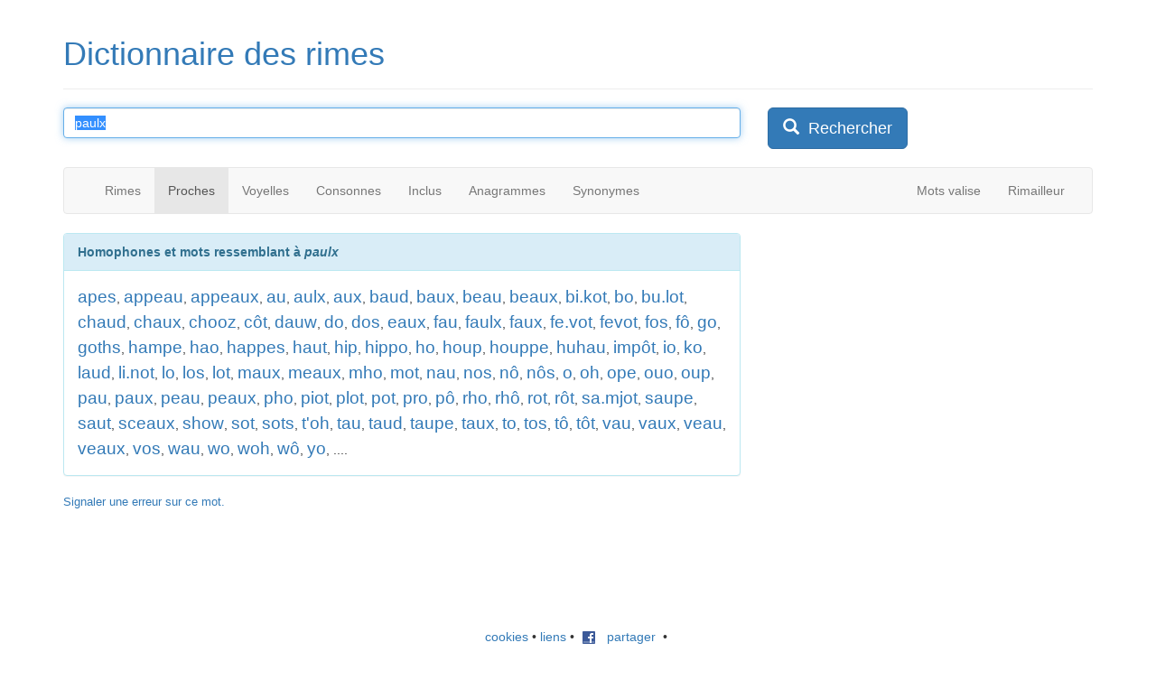

--- FILE ---
content_type: text/html; charset=iso-8859-1
request_url: https://www.dicodesrimes.com/proches/paulx
body_size: 5057
content:

<!DOCTYPE html PUBLIC "-//W3C//DTD XHTML 1.0 Transitional//EN" "https://www.w3.org/TR/xhtml1/DTD/xhtml1-transitional.dtd"> 
<html xmlns="https://www.w3.org/1999/xhtml" xml:lang="fr"
      xmlns:og="https://ogp.me/ns#"
      xmlns:fb="https://www.facebook.com/2008/fbml"> 
<head> 
<!-- Google tag (gtag.js) -->
<script async src="https://www.googletagmanager.com/gtag/js?id=G-4C8V9YHPSM"></script>
<script>
  window.dataLayer = window.dataLayer || [];
  function gtag(){dataLayer.push(arguments);}
  gtag('js', new Date());

  gtag('config', 'G-4C8V9YHPSM');
</script>
	<title>
  Homophones de "paulx"  
	</title> 
	<meta http-equiv="Content-Type" content="text/html; charset=iso-8859-1"/>
  <meta http-equiv="X-UA-Compatible" content="IE=edge">
  <meta name="viewport" content="width=device-width, initial-scale=1">  
	<meta name="keywords" content="dictionnaire de rimes, dictionnaire des rimes, dictionnaire rimes, dico des rimes, dictionnaire assonnances, dictionnaire homophones, dictionnaire annagrames, assonances, mots valise, annagrammes" /> 
	<meta name="description" content="Entrez un mot : trouvez toutes ses rimes riches, suffisantes et pauvres. Recherchez des anagrammes, des mots à la sonorité proche, des mots dont les sons consonnes ou voyelle sont les mêmes, et découvrez tous les mots qui incluent un certain son !" /> 
  <meta name="Content-Language" content="fr" />  	
	<meta name="google-site-verification" content="FeSxaIW6BZxBneRDNhO0iA19eXBBMQXaDlaMpJtj-Wc" />
	<link rel="shortcut icon" type="image/x-icon" href="/favicon.ico">
  <!--<link rel="stylesheet" href="/main.css?1369832857" type="text/css"/>-->
  <link href="/css/bootstrap.min.css" rel="stylesheet">  	
		
    <meta property="og:title" content="Dico des rimes"/>
    <meta property="og:type" content="website"/>
    <meta property="og:url" content="https://www.dicodesrimes.com"/>
    <meta property="og:image" content="https://www.dicodesrimes.com/images/logo.jpg"/>
    <meta property="og:site_name" content="Dico des rimes"/>
    <meta property="fb:admins" content="558563394"/>
    <meta property="og:description" content="Trouvez toutes les rimes riches, suffisantes et pauvres. Recherchez des anagrammes, des mots à la sonorité proche, des mots dont les sons consonnes ou voyelle sont les mêmes, et découvrez tous les mots qui incluent un certain son !"/>	
	
	<link rel="stylesheet" type="text/css" href="/jquery.contextmenu.css" media="all"> 	 
    
    <script src="https://ajax.googleapis.com/ajax/libs/jquery/1.11.2/jquery.min.js"></script>
    <script src="/js/bootstrap.min.js"></script>  
    <script type="text/javascript" src="/jquery.contextmenu.js"></script>
    <style>
        .qc-cmp-button {
          background-color: #FFFFFF !important;
          border-color: #FFFFFF !important;
        }
        .qc-cmp-button:hover {
          background-color: transparent !important;
          border-color: #FFFFFF !important;
        }
        .qc-cmp-alt-action,
        .qc-cmp-link {
          color: #FFFFFF !important;
        }
        .qc-cmp-button {
          color: #3977B5 !important;
        }
        .qc-cmp-ui,
        .qc-cmp-ui .qc-cmp-main-messaging,
        .qc-cmp-ui .qc-cmp-messaging,
        .qc-cmp-ui .qc-cmp-beta-messaging,
        .qc-cmp-ui .qc-cmp-title,
        .qc-cmp-ui .qc-cmp-sub-title,
        .qc-cmp-ui .qc-cmp-purpose-info,
        .qc-cmp-ui .qc-cmp-table,
        .qc-cmp-ui .qc-cmp-table-header,
        .qc-cmp-ui .qc-cmp-vendor-list,
        .qc-cmp-ui .qc-cmp-vendor-list-title {
            color: #FFFFFF !important;
        }
        .qc-cmp-ui a,
        .qc-cmp-ui .qc-cmp-alt-action {
          color: #FFFFFF !important;
        }
        .qc-cmp-ui {
            background-color: #3977B5 !important;
        }
        .qc-cmp-publisher-purposes-table .qc-cmp-table-header {
          background-color: #fafafa !important;
        }
        .qc-cmp-publisher-purposes-table .qc-cmp-table-row {
          background-color: #ffffff !important;
        }
        .qc-cmp-small-toggle.qc-cmp-toggle-on,
        .qc-cmp-toggle.qc-cmp-toggle-on {
            background-color: #FFFFFF !important;
            border-color: #FFFFFF !important;
        }
    </style>	
	
	
<script async src="//pagead2.googlesyndication.com/pagead/js/adsbygoogle.js"></script>
<script>
  (adsbygoogle = window.adsbygoogle || []).push({
    google_ad_client: "ca-pub-0985545800388905",
    enable_page_level_ads: true
  });
</script>

  <script type="text/javascript">
  <!--
  
	var formInUse = false;
    function setFocus()
    {
     if(!formInUse) {
	  if (document.getElementById('keywords') != null && !window.location.hash)
        document.mmi.n.focus();
     }
    }
	
	function wordChange()
	{
	  var word = "";
	  var keywords = document.getElementById("keywords");
	  if (keywords != null) word = escape(keywords.value);
	  if (word == "undefined") word = "";
	  
	  if (word == "") document.getElementById("link1").href = "/";
	  else document.getElementById("link1").href = "/rime/" + word;
	  document.getElementById("link2").href = "/proches/" + word;
	  document.getElementById("link3").href = "/voyelles/" + word;
	  document.getElementById("link4").href = "/consonnes/" + word;
	  document.getElementById("link5").href = "/inclus/" + word;
	  document.getElementById("link6").href = "/anagrammes/" + word;
	  document.getElementById("link7").href = "/synonymes/" + word;	  
	}
	
	function fsubmit()
	{
	  var word = "";
	  var keywords = document.getElementById("keywords");
	  if (keywords != null) word = encodeURI()(keywords.value);
	  if (word == "undefined")
	  {
		return true;
	  }
	  else
	  {
	    window.location = "/" + document.getElementById("currentmode").value + "/" + word;
	    return false;
	  }
	}

$(function() {
  $('.resultitem').contextMenu(function(cmenu, t) {
    var o1 = {}; o1[t.innerHTML]={disabled:true};
		return [
  o1,
  $.contextMenu.separator,
  {'Rimes':function(menuItem,menu) { window.location = "/rime/" + escape(this.innerHTML); } },
  {'Mots proches':function(menuItem,menu) { window.location = "/proches/" + escape(this.innerHTML); } },
  {'Mêmes voyelles':function(menuItem,menu) { window.location = "/voyelles/" + escape(this.innerHTML); } },
  {'Mêmes consonnes':function(menuItem,menu) { window.location = "/consonnes/" + escape(this.innerHTML); } },
  {'Mots inclus':function(menuItem,menu) { window.location = "/inclus/" + escape(this.innerHTML); } },
  {'Anagrammes':function(menuItem,menu) { window.location = "/anagrammes/" + escape(this.innerHTML); } },
  {'Synonymes':function(menuItem,menu) { window.location = "/synonymes/" + escape(this.innerHTML); } },
  $.contextMenu.separator,
  {'Définition (Wiktionnaire)':function(menuItem,menu) { window.open("https://fr.wiktionary.org/wiki/" + this.innerHTML, "_blank"); } },
  
];
	});
});

$(function() {
		$('.resultitem').each(function () {			
				var tipTimeOut;
				
				$(this).bind("mouseenter", {target: this}, function(e) {
					tipTimeOut = window.setTimeout(function() {
						var event = jQuery.Event("contextmenu");
						event.pageX = e.pageX;
						event.pageY = e.pageY;
						$(e.data.target).trigger(event);
					}, 1500);
				})

				.bind("mouseleave", function() {
					window.clearTimeout(tipTimeOut);
				});		
		});

});
	-->
  </script>

 </head>
  
 <body>        
 	<div class="container"> 
		<div class="page-header">
			<h1 id="logo"><a href="/" title="Dico des rimes">Dictionnaire des rimes</a></h1>
		</div>
		
<div class="row">
		
<form method="get" action="/index.php" name="mmi" id="search_form" onsubmit="return fsubmit()">
			<div class="col-md-8">

<fieldset>
<input type="text" id="keywords"  class="form-control" placeholder="Entrez un mot ou une terminaison" maxlength="100" name="n" value="paulx" onchange="wordChange()" onfocus="formInUse = true;"/>
<input type="hidden" id="currentmode" name="t" value="proches"/>
</div><div class="col-md-4"><button type="submit" class="btn btn-lg btn-primary"><span class="glyphicon glyphicon-search" aria-hidden="true"></span>&nbsp; Rechercher</button>
</fieldset>
</form>	
<script type="text/javascript" language="JavaScript">
if(!formInUse)
{
 if (document.getElementById('keywords') != null && !window.location.hash)
 {
  document.mmi.n.focus();
  document.mmi.n.select();
 }
}
</script>
				
			</div> 
		</div> 
<br/>
<div class="row">
  <div class="col-md-12">
      <nav class="navbar navbar-default">
        <div class="container-fluid">
          <div class="navbar-header">
            <button type="button" class="navbar-toggle collapsed" data-toggle="collapse" data-target="#navbar" aria-expanded="false" aria-controls="navbar">
              <span class="sr-only">Toggle navigation</span>
              <span class="icon-bar"></span>
              <span class="icon-bar"></span>
              <span class="icon-bar"></span>
            </button>
          </div>
          <div id="navbar" class="navbar-collapse collapse">
            <ul class="nav navbar-nav">
              <li role="presentation" ><a id="link1" href="/rime/paulx">Rimes</a></li>
              <li role="presentation" class="active"><a id="link2" href="/proches/paulx">Proches</a></li>
              <li role="presentation" ><a id="link3" href="/voyelles/paulx">Voyelles</a></li>
              <li role="presentation" ><a id="link4" href="/consonnes/paulx">Consonnes</a></li>
              <li role="presentation" ><a id="link5" href="/inclus/paulx">Inclus</a></li>
              <li role="presentation" ><a id="link6" href="/anagrammes/paulx">Anagrammes</a></li>
              <li role="presentation" ><a id="link7" href="/synonymes/paulx">Synonymes</a></li>
              
            </ul>
            <ul class="nav navbar-nav navbar-right">
              <!--<li role="presentation" ><a href="/hasard/paulx">Aléatoire</a></li>-->
              <li role="presentation" ><a href="/valise/paulx">Mots valise</a></li>
              <li role="presentation" ><a href="/rimailleur/">Rimailleur</a></li>             
            </ul>            
          </div>
        </div>
      </nav>
  </div>
</div>
	
<div class="row"> 
  <div class="col-md-12">    
			

</div>

 <div class="col-md-8"><div class="panel panel-info"><div class="panel-heading"><b>Homophones et mots ressemblant à <i>paulx</i></b></div><div class="panel-body"><a style="font-size:19px; line-height:28px;" class="resultitem" href="/proches/apes">apes</a>, <a style="font-size:19px; line-height:28px;" class="resultitem" href="/proches/appeau">appeau</a>, <a style="font-size:19px; line-height:28px;" class="resultitem" href="/proches/appeaux">appeaux</a>, <a style="font-size:19px; line-height:28px;" class="resultitem" href="/proches/au">au</a>, <a style="font-size:19px; line-height:28px;" class="resultitem" href="/proches/aulx">aulx</a>, <a style="font-size:19px; line-height:28px;" class="resultitem" href="/proches/aux">aux</a>, <a style="font-size:19px; line-height:28px;" class="resultitem" href="/proches/baud">baud</a>, <a style="font-size:19px; line-height:28px;" class="resultitem" href="/proches/baux">baux</a>, <a style="font-size:19px; line-height:28px;" class="resultitem" href="/proches/beau">beau</a>, <a style="font-size:19px; line-height:28px;" class="resultitem" href="/proches/beaux">beaux</a>, <a style="font-size:19px; line-height:28px;" class="resultitem" href="/proches/bi.kot">bi.kot</a>, <a style="font-size:19px; line-height:28px;" class="resultitem" href="/proches/bo">bo</a>, <a style="font-size:19px; line-height:28px;" class="resultitem" href="/proches/bu.lot">bu.lot</a>, <a style="font-size:19px; line-height:28px;" class="resultitem" href="/proches/chaud">chaud</a>, <a style="font-size:19px; line-height:28px;" class="resultitem" href="/proches/chaux">chaux</a>, <a style="font-size:19px; line-height:28px;" class="resultitem" href="/proches/chooz">chooz</a>, <a style="font-size:19px; line-height:28px;" class="resultitem" href="/proches/c%F4t">côt</a>, <a style="font-size:19px; line-height:28px;" class="resultitem" href="/proches/dauw">dauw</a>, <a style="font-size:19px; line-height:28px;" class="resultitem" href="/proches/do">do</a>, <a style="font-size:19px; line-height:28px;" class="resultitem" href="/proches/dos">dos</a>, <a style="font-size:19px; line-height:28px;" class="resultitem" href="/proches/eaux">eaux</a>, <a style="font-size:19px; line-height:28px;" class="resultitem" href="/proches/fau">fau</a>, <a style="font-size:19px; line-height:28px;" class="resultitem" href="/proches/faulx">faulx</a>, <a style="font-size:19px; line-height:28px;" class="resultitem" href="/proches/faux">faux</a>, <a style="font-size:19px; line-height:28px;" class="resultitem" href="/proches/fe.vot">fe.vot</a>, <a style="font-size:19px; line-height:28px;" class="resultitem" href="/proches/fevot">fevot</a>, <a style="font-size:19px; line-height:28px;" class="resultitem" href="/proches/fos">fos</a>, <a style="font-size:19px; line-height:28px;" class="resultitem" href="/proches/f%F4">fô</a>, <a style="font-size:19px; line-height:28px;" class="resultitem" href="/proches/go">go</a>, <a style="font-size:19px; line-height:28px;" class="resultitem" href="/proches/goths">goths</a>, <a style="font-size:19px; line-height:28px;" class="resultitem" href="/proches/hampe">hampe</a>, <a style="font-size:19px; line-height:28px;" class="resultitem" href="/proches/hao">hao</a>, <a style="font-size:19px; line-height:28px;" class="resultitem" href="/proches/happes">happes</a>, <a style="font-size:19px; line-height:28px;" class="resultitem" href="/proches/haut">haut</a>, <a style="font-size:19px; line-height:28px;" class="resultitem" href="/proches/hip">hip</a>, <a style="font-size:19px; line-height:28px;" class="resultitem" href="/proches/hippo">hippo</a>, <a style="font-size:19px; line-height:28px;" class="resultitem" href="/proches/ho">ho</a>, <a style="font-size:19px; line-height:28px;" class="resultitem" href="/proches/houp">houp</a>, <a style="font-size:19px; line-height:28px;" class="resultitem" href="/proches/houppe">houppe</a>, <a style="font-size:19px; line-height:28px;" class="resultitem" href="/proches/huhau">huhau</a>, <a style="font-size:19px; line-height:28px;" class="resultitem" href="/proches/imp%F4t">impôt</a>, <a style="font-size:19px; line-height:28px;" class="resultitem" href="/proches/io">io</a>, <a style="font-size:19px; line-height:28px;" class="resultitem" href="/proches/ko">ko</a>, <a style="font-size:19px; line-height:28px;" class="resultitem" href="/proches/laud">laud</a>, <a style="font-size:19px; line-height:28px;" class="resultitem" href="/proches/li.not">li.not</a>, <a style="font-size:19px; line-height:28px;" class="resultitem" href="/proches/lo">lo</a>, <a style="font-size:19px; line-height:28px;" class="resultitem" href="/proches/los">los</a>, <a style="font-size:19px; line-height:28px;" class="resultitem" href="/proches/lot">lot</a>, <a style="font-size:19px; line-height:28px;" class="resultitem" href="/proches/maux">maux</a>, <a style="font-size:19px; line-height:28px;" class="resultitem" href="/proches/meaux">meaux</a>, <a style="font-size:19px; line-height:28px;" class="resultitem" href="/proches/mho">mho</a>, <a style="font-size:19px; line-height:28px;" class="resultitem" href="/proches/mot">mot</a>, <a style="font-size:19px; line-height:28px;" class="resultitem" href="/proches/nau">nau</a>, <a style="font-size:19px; line-height:28px;" class="resultitem" href="/proches/nos">nos</a>, <a style="font-size:19px; line-height:28px;" class="resultitem" href="/proches/n%F4">nô</a>, <a style="font-size:19px; line-height:28px;" class="resultitem" href="/proches/n%F4s">nôs</a>, <a style="font-size:19px; line-height:28px;" class="resultitem" href="/proches/o">o</a>, <a style="font-size:19px; line-height:28px;" class="resultitem" href="/proches/oh">oh</a>, <a style="font-size:19px; line-height:28px;" class="resultitem" href="/proches/ope">ope</a>, <a style="font-size:19px; line-height:28px;" class="resultitem" href="/proches/ouo">ouo</a>, <a style="font-size:19px; line-height:28px;" class="resultitem" href="/proches/oup">oup</a>, <a style="font-size:19px; line-height:28px;" class="resultitem" href="/proches/pau">pau</a>, <a style="font-size:19px; line-height:28px;" class="resultitem" href="/proches/paux">paux</a>, <a style="font-size:19px; line-height:28px;" class="resultitem" href="/proches/peau">peau</a>, <a style="font-size:19px; line-height:28px;" class="resultitem" href="/proches/peaux">peaux</a>, <a style="font-size:19px; line-height:28px;" class="resultitem" href="/proches/pho">pho</a>, <a style="font-size:19px; line-height:28px;" class="resultitem" href="/proches/piot">piot</a>, <a style="font-size:19px; line-height:28px;" class="resultitem" href="/proches/plot">plot</a>, <a style="font-size:19px; line-height:28px;" class="resultitem" href="/proches/pot">pot</a>, <a style="font-size:19px; line-height:28px;" class="resultitem" href="/proches/pro">pro</a>, <a style="font-size:19px; line-height:28px;" class="resultitem" href="/proches/p%F4">pô</a>, <a style="font-size:19px; line-height:28px;" class="resultitem" href="/proches/rho">rho</a>, <a style="font-size:19px; line-height:28px;" class="resultitem" href="/proches/rh%F4">rhô</a>, <a style="font-size:19px; line-height:28px;" class="resultitem" href="/proches/rot">rot</a>, <a style="font-size:19px; line-height:28px;" class="resultitem" href="/proches/r%F4t">rôt</a>, <a style="font-size:19px; line-height:28px;" class="resultitem" href="/proches/sa.mjot">sa.mjot</a>, <a style="font-size:19px; line-height:28px;" class="resultitem" href="/proches/saupe">saupe</a>, <a style="font-size:19px; line-height:28px;" class="resultitem" href="/proches/saut">saut</a>, <a style="font-size:19px; line-height:28px;" class="resultitem" href="/proches/sceaux">sceaux</a>, <a style="font-size:19px; line-height:28px;" class="resultitem" href="/proches/show">show</a>, <a style="font-size:19px; line-height:28px;" class="resultitem" href="/proches/sot">sot</a>, <a style="font-size:19px; line-height:28px;" class="resultitem" href="/proches/sots">sots</a>, <a style="font-size:19px; line-height:28px;" class="resultitem" href="/proches/t%27oh">t'oh</a>, <a style="font-size:19px; line-height:28px;" class="resultitem" href="/proches/tau">tau</a>, <a style="font-size:19px; line-height:28px;" class="resultitem" href="/proches/taud">taud</a>, <a style="font-size:19px; line-height:28px;" class="resultitem" href="/proches/taupe">taupe</a>, <a style="font-size:19px; line-height:28px;" class="resultitem" href="/proches/taux">taux</a>, <a style="font-size:19px; line-height:28px;" class="resultitem" href="/proches/to">to</a>, <a style="font-size:19px; line-height:28px;" class="resultitem" href="/proches/tos">tos</a>, <a style="font-size:19px; line-height:28px;" class="resultitem" href="/proches/t%F4">tô</a>, <a style="font-size:19px; line-height:28px;" class="resultitem" href="/proches/t%F4t">tôt</a>, <a style="font-size:19px; line-height:28px;" class="resultitem" href="/proches/vau">vau</a>, <a style="font-size:19px; line-height:28px;" class="resultitem" href="/proches/vaux">vaux</a>, <a style="font-size:19px; line-height:28px;" class="resultitem" href="/proches/veau">veau</a>, <a style="font-size:19px; line-height:28px;" class="resultitem" href="/proches/veaux">veaux</a>, <a style="font-size:19px; line-height:28px;" class="resultitem" href="/proches/vos">vos</a>, <a style="font-size:19px; line-height:28px;" class="resultitem" href="/proches/wau">wau</a>, <a style="font-size:19px; line-height:28px;" class="resultitem" href="/proches/wo">wo</a>, <a style="font-size:19px; line-height:28px;" class="resultitem" href="/proches/woh">woh</a>, <a style="font-size:19px; line-height:28px;" class="resultitem" href="/proches/w%F4">wô</a>, <a style="font-size:19px; line-height:28px;" class="resultitem" href="/proches/yo">yo</a>, ....</div></div></div><div class="col-md-4"><script async src="//pagead2.googlesyndication.com/pagead/js/adsbygoogle.js"></script>
    <!-- Dico - résultats, droite : Rectangle moyen -->
    <ins class="adsbygoogle"
         style="display:inline-block;width:300px;height:250px"
         data-ad-client="ca-pub-0985545800388905"
         data-ad-slot="6107281505"></ins>
    <script>
    (adsbygoogle = window.adsbygoogle || []).push({});
    </script></div><div class="col-md-12"><font size="2"><a href="/signaler.php?word=paulx&mode=proches" rel="nofollow">Signaler une erreur sur ce mot.</a></font><br/></div>
				                <br />   
                                                                  
		</div><!-- #row -->
     <br/>
<div class="row"><div class="col-md-12 hidden-xs hidden-sm"><center><script type="text/javascript"><!--
google_ad_client = "ca-pub-0985545800388905";

google_ad_slot = "9607113711";
google_ad_width = 728;
google_ad_height = 90;
//-->
</script>
<script type="text/javascript"
src="https://pagead2.googlesyndication.com/pagead/show_ads.js">
</script><br/>
</center></div></div>
<br/>
<div class="row">
<div class="col-md-12">
<center>
<!--<a href="/blog/" title="blog">blog</a>&nbsp;&bull;&nbsp;--><a href="/cookies/" title="cookies">cookies</a>&nbsp;&bull;&nbsp;<a href="/liens/" title="partenaires">liens</a>&nbsp;&bull;&nbsp; 					
<a href="https://www.facebook.com/sharer.php?u=https%3A%2F%2Fwww.dicodesrimes.com%2F&amp;t=Dictionnaire+des+rimes" target="_blank"><img src="/images/facebook_share_icon.gif" alt="Facebook"/>&nbsp;&nbsp;&nbsp;partager</a>
&nbsp;&bull;&nbsp;<g:plusone size="small"></g:plusone>		
<div class="hidden-xs"><div class="hidden-sm">
<div id="fb-root"></div>
<script src="https://connect.facebook.net/en_US/all.js"></script>
<script>
FB.init({
status : true, // check login status
cookie : true, // enable cookies to allow the server to access the session
xfbml : true // parse XFBML
});
</script>
<iframe id="fb" src="https://www.facebook.com/plugins/like.php?href=https%3A%2F%2Fwww.facebook.com%2Fpages%2FDico-des-Rimes%2F100140090072309&amp;layout=standard&amp;show_faces=false&amp;width=450&amp;action=like&amp;font&amp;colorscheme=light&amp;height=35" scrolling="no" frameborder="0" style="border:none; overflow:hidden; width:340px; height:35px;" allowTransparency="true"></iframe>
</div></div>
<a rel="license" href="https://creativecommons.org/licenses/by-sa/3.0/"><img alt="Creative Commons License" style="border-width:0" src="https://creativecommons.org/images/public/somerights20.png" /></a><br/><font size="1" color="orange">Version courante : 1.1</font></center></div></div>
</div><!-- #container --> 

<script type="text/javascript">
<!--
var gaJsHost = (("https:" == document.location.protocol) ? "https://ssl." : "http://www.");
document.write(unescape("%3Cscript src='" + gaJsHost + "google-analytics.com/ga.js' type='text/javascript'%3E%3C/script%3E"));
-->
</script>
<script type="text/javascript">
<!--
try {
var pageTracker = _gat._getTracker("UA-527883-2");
pageTracker._trackPageview();
} catch(err) {}
-->
</script>	

<script type="text/javascript" src="https://apis.google.com/js/plusone.js">
  {lang: 'fr'}
</script>
</body> 
</html>

--- FILE ---
content_type: text/html; charset=utf-8
request_url: https://accounts.google.com/o/oauth2/postmessageRelay?parent=https%3A%2F%2Fwww.dicodesrimes.com&jsh=m%3B%2F_%2Fscs%2Fabc-static%2F_%2Fjs%2Fk%3Dgapi.lb.en.OE6tiwO4KJo.O%2Fd%3D1%2Frs%3DAHpOoo_Itz6IAL6GO-n8kgAepm47TBsg1Q%2Fm%3D__features__
body_size: 161
content:
<!DOCTYPE html><html><head><title></title><meta http-equiv="content-type" content="text/html; charset=utf-8"><meta http-equiv="X-UA-Compatible" content="IE=edge"><meta name="viewport" content="width=device-width, initial-scale=1, minimum-scale=1, maximum-scale=1, user-scalable=0"><script src='https://ssl.gstatic.com/accounts/o/2580342461-postmessagerelay.js' nonce="9xrwcLhEjTD3HrHzpbvlGQ"></script></head><body><script type="text/javascript" src="https://apis.google.com/js/rpc:shindig_random.js?onload=init" nonce="9xrwcLhEjTD3HrHzpbvlGQ"></script></body></html>

--- FILE ---
content_type: text/html; charset=utf-8
request_url: https://www.google.com/recaptcha/api2/aframe
body_size: 264
content:
<!DOCTYPE HTML><html><head><meta http-equiv="content-type" content="text/html; charset=UTF-8"></head><body><script nonce="xtjn9fpaAYqz1mDuRJiUnA">/** Anti-fraud and anti-abuse applications only. See google.com/recaptcha */ try{var clients={'sodar':'https://pagead2.googlesyndication.com/pagead/sodar?'};window.addEventListener("message",function(a){try{if(a.source===window.parent){var b=JSON.parse(a.data);var c=clients[b['id']];if(c){var d=document.createElement('img');d.src=c+b['params']+'&rc='+(localStorage.getItem("rc::a")?sessionStorage.getItem("rc::b"):"");window.document.body.appendChild(d);sessionStorage.setItem("rc::e",parseInt(sessionStorage.getItem("rc::e")||0)+1);localStorage.setItem("rc::h",'1768666655279');}}}catch(b){}});window.parent.postMessage("_grecaptcha_ready", "*");}catch(b){}</script></body></html>